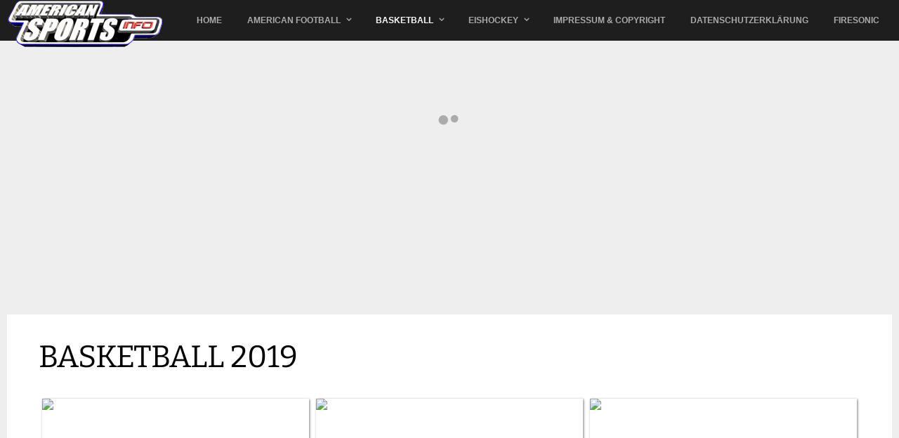

--- FILE ---
content_type: text/html; charset=utf-8
request_url: https://american-sports.info/index.php/basketball/basketball-2019-2020
body_size: 42861
content:
<!DOCTYPE html>
<html prefix="og: http://ogp.me/ns#" lang="de-de" >
<head><!--gk_game--><!--JMG Disable Google Font 5.1.19--><!--19 js sources localized--><!--25 CSS sources localized-->
		        	<meta name="viewport" content="width=device-width, initial-scale=1, maximum-scale=2.0">
	    <base href="https://american-sports.info/index.php/basketball/basketball-2019-2020" />
	<meta http-equiv="content-type" content="text/html; charset=utf-8" />
	<meta name="description" content="time for sports.
american sports." />
	<meta name="generator" content="Joomla! - Open Source Content Management" />
	<title>Basketball 2019/2020</title>
	<link href="https://american-sports.info/images/watermark.png" rel="shortcut icon" type="image/vnd.microsoft.icon" />
	<link href="https://cdnjs.cloudflare.com/ajax/libs/simple-line-icons/2.4.1/css/simple-line-icons.min.css" rel="stylesheet" type="text/css" />
	<link href="/templates/gk_game/css/k2.css?v=2.12.20250608" rel="stylesheet" type="text/css" />
	<link href="/media/com_eventgallery/dist/eventgallery.css?v=4.3.2&e=" rel="stylesheet" type="text/css" />
	<link href="/media/com_eventgallery/dist/responsive-static.css?v=4.3.2&e=" rel="stylesheet" type="text/css" />
	<link href="/media/system/css/modal.css?14c20f5fbe0b37e52530a453a8ddfeb9" rel="stylesheet" type="text/css" />
	<link href="https://american-sports.info/templates/gk_game/css/font-awesome.css" rel="stylesheet" type="text/css" />
	<link href="https://american-sports.info/templates/gk_game/css/normalize.css" rel="stylesheet" type="text/css" />
	<link href="https://american-sports.info/templates/gk_game/css/layout.css" rel="stylesheet" type="text/css" />
	<link href="https://american-sports.info/templates/gk_game/css/joomla.css" rel="stylesheet" type="text/css" />
	<link href="https://american-sports.info/templates/gk_game/css/system/system.css" rel="stylesheet" type="text/css" />
	<link href="https://american-sports.info/templates/gk_game/css/template.css" rel="stylesheet" type="text/css" />
	<link href="https://american-sports.info/templates/gk_game/css/menu/menu.css" rel="stylesheet" type="text/css" />
	<link href="https://american-sports.info/templates/gk_game/css/gk.stuff.css" rel="stylesheet" type="text/css" />
	<link href="https://american-sports.info/templates/gk_game/css/style1.css" rel="stylesheet" type="text/css" />
	<link href="https://american-sports.info/templates/gk_game/css/typography/typography.style1.css" rel="stylesheet" type="text/css" />
	<!--removed external google font: Montserrat:400,700-->
	<!--removed external google font: Bitter:400,700-->
	<link href="https://american-sports.info/modules/mod_image_show_gk4/styles/gk_game/style.css" rel="stylesheet" type="text/css" />
	<style type="text/css">
.childcontent .gkcol { width: 170px; }body,
html,  
body input, 
body select, 
body textarea,
#gkMainMenu,
.gkMenu > ul li div.childcontent li,
#gkBottom2 .box .header,
#gkBottom3 .box .header,
.box.advertisement .header { font-family: Arial, Helvetica, sans-serif; }
body button,
button,
.button,
input.button,
span.button,
button.button,
div.button,
input[type="submit"],
input[type="button"],
.pagenav-prev a,
.pagenav-next a,
.readon,
#gkMainbody .itemReadMore,
#gkMainbody .readmore > a,
.button.invert:active,
.button.invert:focus,
.button.invert:hover,
#gkLogo.text,
.box.bigtitle .header,
.box .header,
.gkTabsWrap ol li,
#gkLogin,
.gkMenu > ul li div.childcontent .header,
.gkIsWrapper-gk_game figcaption h2,
.gkIsWrapper-gk_game figcaption p,
.gkNspPM-Highlights + a,
#gkHeader h1,
#gkHeader h2,
.readon,
#article-index h3,
.gkPopupWrap h3 { font-family: 'Montserrat', Arial, sans-serif; }
h1,h2,h3,h4,h5,h6,
.result-title,
#gkMenuOverlayHeader,
#gkMenuOverlayContent,
.gkNspPM-Highlights li:before,
.readon,
.calendarCurrentMonth,
.gkBlockTextLeft,
.gkBlockTextRight,
.gkBlockTextCenter { font-family: 'Bitter', Arial, sans-serif; }
.blank { font-family: Arial, Helvetica, sans-serif; }
@media screen and (max-width: 825px) {
	    	#k2Container .itemsContainer { width: 100%!important; } 
	    	.cols-2 .column-1,
	    	.cols-2 .column-2,
	    	.cols-3 .column-1,
	    	.cols-3 .column-2,
	    	.cols-3 .column-3,
	    	.demo-typo-col2,
	    	.demo-typo-col3,
	    	.demo-typo-col4 {width: 100%; }
	    	}#gkPageContent { background-image: none!important; }#gkContent { background-image: none!important; }#gkContent { width: 100%; }
#gkContentWrap { width: 100%; }
.gkPage { max-width: 1260px; }
#gkContentWrap { width: 100%; }
.gkPage { max-width: 1260px; }
#menu1042 > div,
#menu1042 > div > .childcontent-inner { width: 170px; }
#menu980 > div,
#menu980 > div > .childcontent-inner { width: 170px; }
#menu979 > div,
#menu979 > div > .childcontent-inner { width: 170px; }

		#gkIs-gk-is-730.gkIsWrapper-gk_game {
			margin: 0 0 -500px 0;
			min-height: 890px;
		}
		
		#gkIs-gk-is-730.gkIsWrapper-gk_game .gkIsSlide {
			background-size: 1980px 890px;
			height: 890px;
			max-width: 1980px;
		}
		
		@media (max-width: 1100px) {
			#gkIs-gk-is-730.gkIsWrapper-gk_game {
				margin: 0 0 -215px 0;
				min-height: 468px;
			}
			
			#gkIs-gk-is-730.gkIsWrapper-gk_game .gkIsSlide {
				background-size: 2000px 468px;
				height: 468px;
				max-width: 2000px;
			}
		}
		
		@media (max-width: 600px) {
			#gkIs-gk-is-730.gkIsWrapper-gk_game {
				margin: 0 0 -107px 0;
				min-height: 234px;
			}
			
			#gkIs-gk-is-730.gkIsWrapper-gk_game .gkIsSlide {
				background-size: 570px 234px;
				height: 234px;
				max-width: 570px;
			}
		}
		
	</style>
	<script type="application/json" class="joomla-script-options new">{"csrf.token":"35f45070890c9008e3dddab603a72205","system.paths":{"root":"","base":""},"joomla.jtext":{"JLIB_FORM_FIELD_INVALID":"Ung\u00fcltiges Feld:&#160;"}}</script>
	<script src="/media/jui/js/jquery.min.js?14c20f5fbe0b37e52530a453a8ddfeb9" type="text/javascript"></script>
	<script src="/media/jui/js/jquery-noconflict.js?14c20f5fbe0b37e52530a453a8ddfeb9" type="text/javascript"></script>
	<script src="/media/jui/js/jquery-migrate.min.js?14c20f5fbe0b37e52530a453a8ddfeb9" type="text/javascript"></script>
	<script src="/media/k2/assets/js/k2.frontend.js?v=2.12.20250608&sitepath=/" type="text/javascript"></script>
	<script src="/media/system/js/core.js?14c20f5fbe0b37e52530a453a8ddfeb9" type="text/javascript"></script>
	<script src="/media/system/js/punycode.js?14c20f5fbe0b37e52530a453a8ddfeb9" type="text/javascript"></script>
	<script src="/media/system/js/validate.js?14c20f5fbe0b37e52530a453a8ddfeb9" type="text/javascript"></script>
	<script src="/media/com_eventgallery/dist/eventgallery.js?v=4.3.2&e=" type="text/javascript"></script>
	<script src="/media/jui/js/bootstrap.min.js?14c20f5fbe0b37e52530a453a8ddfeb9" type="text/javascript"></script>
	<script src="/media/system/js/mootools-core.js?14c20f5fbe0b37e52530a453a8ddfeb9" type="text/javascript"></script>
	<script src="/media/system/js/mootools-more.js?14c20f5fbe0b37e52530a453a8ddfeb9" type="text/javascript"></script>
	<script src="/media/system/js/modal.js?14c20f5fbe0b37e52530a453a8ddfeb9" type="text/javascript"></script>
	<script src="https://american-sports.info/templates/gk_game/js/gk.scripts.js" type="text/javascript"></script>
	<script src="https://american-sports.info/templates/gk_game/js/gk.menu.js" type="text/javascript"></script>
	<script src="https://american-sports.info/templates/gk_game/js/fitvids.jquery.js" type="text/javascript"></script>
	<script src="https://american-sports.info/modules/mod_image_show_gk4/styles/gk_game/engine.js" type="text/javascript"></script>
	<script type="text/javascript">
window.EventGalleryLightboxConfiguration={"navigationFadeDelay":0,"slideshowSpeed":3000,"doUseSlideshow":true,"doUseAutoplay":false,"KEY_CLOSE":"Schlie\u00dfen (Esc)","KEY_SHARE":"Teilen","KEY_DOWNLOAD":"Herunterladen","KEY_BUY":"Kaufen","KEY_ZOOM":"Zoom hinein\/hinaus","KEY_PREVIOUS":"Vorheriges Bild (arrow left)","KEY_NEXT":"N\u00e4chstes Bild (arrow right)","KEY_FULLSCREEN":"Vollbildansicht","KEY_PLAYSLIDESHOW":"Starte Slideshow","KEY_PAUSESLIDESHOW":"Pausiere Slideshow"};window.EventGalleryCartConfiguration={"add2cartdialogurl":"\/index.php\/basketball\/basketball-2019-2020\/singleimage?layout=imagesetselection&format=raw","removeUrl":"\/index.php\/basketball\/basketball-2019-2020\/rest?task=removefromcart&format=raw","add2cartUrl":"\/index.php\/basketball\/basketball-2019-2020\/rest?task=add2cart&format=raw","getCartUrl":"\/index.php\/basketball\/basketball-2019-2020\/rest?task=getCart&format=raw","removeLinkTitle":"Bild aus dem Warenkorb l\u00f6schen","removeAllItemsWarning":"Sollen wirklich alle Bilder aus dem Warenkorb entfernt werden?"};window.EventGalleryGooglePhotosConfiguration={"albumUrl":"\/index.php\/basketball\/basketball-2019-2020\/googlephotosapi?task=getAlbum&format=raw","albumsUrl":"\/index.php\/basketball\/basketball-2019-2020\/googlephotosapi?task=getAlbums&format=raw"};
		jQuery(function($) {
			SqueezeBox.initialize({});
			initSqueezeBox();
			$(document).on('subform-row-add', initSqueezeBox);

			function initSqueezeBox(event, container)
			{
				SqueezeBox.assign($(container || document).find('a.modal').get(), {
					parse: 'rel'
				});
			}
		});

		window.jModalClose = function () {
			SqueezeBox.close();
		};

		// Add extra modal close functionality for tinyMCE-based editors
		document.onreadystatechange = function () {
			if (document.readyState == 'interactive' && typeof tinyMCE != 'undefined' && tinyMCE)
			{
				if (typeof window.jModalClose_no_tinyMCE === 'undefined')
				{
					window.jModalClose_no_tinyMCE = typeof(jModalClose) == 'function'  ?  jModalClose  :  false;

					jModalClose = function () {
						if (window.jModalClose_no_tinyMCE) window.jModalClose_no_tinyMCE.apply(this, arguments);
						tinyMCE.activeEditor.windowManager.close();
					};
				}

				if (typeof window.SqueezeBoxClose_no_tinyMCE === 'undefined')
				{
					if (typeof(SqueezeBox) == 'undefined')  SqueezeBox = {};
					window.SqueezeBoxClose_no_tinyMCE = typeof(SqueezeBox.close) == 'function'  ?  SqueezeBox.close  :  false;

					SqueezeBox.close = function () {
						if (window.SqueezeBoxClose_no_tinyMCE)  window.SqueezeBoxClose_no_tinyMCE.apply(this, arguments);
						tinyMCE.activeEditor.windowManager.close();
					};
				}
			}
		};
		
 $GKMenu = { height:true, width:false, duration: 250 };
$GK_TMPL_URL = "https://american-sports.info/templates/gk_game";

$GK_URL = "https://american-sports.info/";
try {$Gavick;}catch(e){$Gavick = {};};$Gavick["gkIs-gk-is-730"] = { "anim_speed": 500, "anim_interval": 5000, "slide_links": 1 };
	</script>
	<link rel="apple-touch-icon" href="https://american-sports.info/images/watermark.png">
	<link rel="apple-touch-icon-precomposed" href="https://american-sports.info/images/watermark.png">

    <link rel="stylesheet" href="https://american-sports.info/templates/gk_game/css/small.desktop.css" media="(max-width: 1260px)" />
<link rel="stylesheet" href="https://american-sports.info/templates/gk_game/css/tablet.css" media="(max-width: 1100px)" />
<link rel="stylesheet" href="https://american-sports.info/templates/gk_game/css/small.tablet.css" media="(max-width: 760px)" />
<link rel="stylesheet" href="https://american-sports.info/templates/gk_game/css/mobile.css" media="(max-width: 600px)" />

<!--[if IE 9]>
<link rel="stylesheet" href="https://american-sports.info/templates/gk_game/css/ie/ie9.css" type="text/css" />
<![endif]-->

<!--[if IE 8]>
<link rel="stylesheet" href="https://american-sports.info/templates/gk_game/css/ie/ie8.css" type="text/css" />
<![endif]-->

<!--[if lte IE 7]>
<link rel="stylesheet" href="https://american-sports.info/templates/gk_game/css/ie/ie7.css" type="text/css" />
<![endif]-->

<!--[if lte IE 9]>
<script type="text/javascript" src="https://american-sports.info/templates/gk_game/js/ie.js"></script>
<![endif]-->

<!--[if (gte IE 6)&(lte IE 8)]>
<script type="text/javascript" src="https://american-sports.info/templates/gk_game/js/respond.js"></script>
<script type="text/javascript" src="http://html5shim.googlecode.com/svn/trunk/html5.js"></script>
<![endif]-->

	 <link href="/media/plg_system_jmgdisablegooglefont/assets/css/montserrat.css" rel="stylesheet" type="text/css" />
<link href="/media/plg_system_jmgdisablegooglefont/assets/css/bitter.css" rel="stylesheet" type="text/css" />
</head>
<body data-tablet-width="1100" data-tablet-small-width="760" data-mobile-width="600" data-smoothscroll="1">	
		
	<div id="gkTopBar" data-menu-type="classic">
				
		<div class="gkPage" id="gkHeaderNav">
		    
          <a href="https://american-sports.info/" id="gkLogo">
        <img src="https://american-sports.info/images/watermark.png" alt=".::American-Sports.Info::." />
     </a>
     		    
						<div id="gkMobileMenu" class="gkPage"> <i id="mobile-menu-toggler" class="fa fa-bars"></i>
			   <label for="mobileMenu">Menu: </label>
			   <select name="mobileMenu" id="mobileMenu" onChange="window.location.href=this.value;" class="chzn-done">
			       <option  value="https://american-sports.info/">Home</option><option  value="/index.php/american-football">American Football</option><option  value="/index.php/american-football/football-news">&mdash; Football News</option><option  value="/index.php/american-football/american-football-2026">&mdash; American Football 2026</option><option  value="/index.php/american-football/football-2025">&mdash; American Football 2025</option><option  value="/index.php/american-football/football-2024">&mdash; American Football 2024</option><option  value="/index.php/american-football/football-2023">&mdash; American Football 2023</option><option  value="/index.php/american-football/american-football-2022">&mdash; American Football 2022</option><option  value="/index.php/american-football/american-football-2021">&mdash; American Football 2021</option><option  value="/index.php/american-football/american-football-2019">&mdash; American Football 2019</option><option  value="/index.php/american-football/football-2018">&mdash; American Football 2018</option><option  value="/index.php/american-football/football-galerie-archiv-2007-2018">&mdash; Football Galerie Archiv 2007-2018</option><option  value="/index.php/basketball">Basketball</option><option  value="/index.php/basketball/basketball-2025-26">&mdash; Basketball 2025/26</option><option  value="/index.php/basketball/basketball-2024-25">&mdash; Basketball 2024/25 </option><option  value="/index.php/basketball/basketball-2023-24">&mdash; Basketball 2023/24</option><option  value="/index.php/basketball/basketball-2022-23">&mdash; Basketball 2022/23</option><option  value="/index.php/basketball/basketball-2021-2022">&mdash; Basketball 2021/2022</option><option selected="selected"  value="/index.php/basketball/basketball-2019-2020">&mdash; Basketball 2019/2020</option><option  value="/index.php/basketball/basketball-galerien-2018-2019">&mdash; Basketball Galerien 2018/2019</option><option  value="/index.php/basketball/basketball-galerien">&mdash; Basketball Galerien 2008-2018</option><option  value="/index.php/eishockey">Eishockey</option><option  value="/index.php/eishockey/eishockey-2019-2020">&mdash; Eishockey 2019/2020</option><option  value="/index.php/eishockey/eishockey-2018">&mdash; Eishockey 2018/2019</option><option  value="/index.php/eishockey/eishockey-galerien-2017-18">&mdash; Eishockey Galerien 2017/18</option><option  value="/index.php/impressum-copyright">Impressum &amp; Copyright</option><option  value="/index.php/datenschutzerklaerung">Datenschutzerklärung</option><option  value="/index.php/firesonic">firesonic</option>			   </select>
			</div>
					     
		     		     
		     		     <div id="gkMainMenu" class="gkPage gkMenuClassic">
		             <nav id="gkExtraMenu" class="gkMenu">
<ul class="gkmenu level0"><li  class="first"><a href="https://american-sports.info/"  class=" first" id="menu640" title="." >Home</a></li><li  class="haschild"><a href="/index.php/american-football"  class=" haschild" id="menu1042"  >American Football</a><div class="childcontent">
<div class="childcontent-inner">
<div class="gkcol gkcol1  first"><ul class="gkmenu level1"><li  class="first"><a href="/index.php/american-football/football-news"  class=" first" id="menu1043"  >Football News</a></li><li ><a href="/index.php/american-football/american-football-2026"  id="menu2494"  >American Football 2026</a></li><li ><a href="/index.php/american-football/football-2025"  id="menu2427"  >American Football 2025</a></li><li ><a href="/index.php/american-football/football-2024"  id="menu2359"  >American Football 2024</a></li><li ><a href="/index.php/american-football/football-2023"  id="menu2270"  >American Football 2023</a></li><li ><a href="/index.php/american-football/american-football-2022"  id="menu2075"  >American Football 2022</a></li><li ><a href="/index.php/american-football/american-football-2021"  id="menu1949"  >American Football 2021</a></li><li ><a href="/index.php/american-football/american-football-2019"  id="menu1645"  >American Football 2019</a></li><li ><a href="/index.php/american-football/football-2018"  id="menu1246"  >American Football 2018</a></li><li  class="last"><a href="/index.php/american-football/football-galerie-archiv-2007-2018"  class=" last" id="menu1132"  >Football Galerie Archiv 2007-2018</a></li></ul></div>
</div>
</div></li><li  class="haschild active"><a href="/index.php/basketball"  class=" haschild active" id="menu980"  >Basketball</a><div class="childcontent">
<div class="childcontent-inner">
<div class="gkcol gkcol1  first"><ul class="gkmenu level1"><li  class="first"><a href="/index.php/basketball/basketball-2025-26"  class=" first" id="menu2497"  >Basketball 2025/26</a></li><li ><a href="/index.php/basketball/basketball-2024-25"  id="menu2434"  >Basketball 2024/25 </a></li><li ><a href="/index.php/basketball/basketball-2023-24"  id="menu2330"  >Basketball 2023/24</a></li><li ><a href="/index.php/basketball/basketball-2022-23"  id="menu2144"  >Basketball 2022/23</a></li><li ><a href="/index.php/basketball/basketball-2021-2022"  id="menu2027"  >Basketball 2021/2022</a></li><li  class="active"><a href="/index.php/basketball/basketball-2019-2020"  class=" active" id="menu1715"  >Basketball 2019/2020</a></li><li ><a href="/index.php/basketball/basketball-galerien-2018-2019"  id="menu1300"  >Basketball Galerien 2018/2019</a></li><li  class="last"><a href="/index.php/basketball/basketball-galerien"  class=" last" id="menu981"  >Basketball Galerien 2008-2018</a></li></ul></div>
</div>
</div></li><li  class="haschild"><a href="/index.php/eishockey"  class=" haschild" id="menu979"  >Eishockey</a><div class="childcontent">
<div class="childcontent-inner">
<div class="gkcol gkcol1  first"><ul class="gkmenu level1"><li  class="first"><a href="/index.php/eishockey/eishockey-2019-2020"  class=" first" id="menu1747"  >Eishockey 2019/2020</a></li><li ><a href="/index.php/eishockey/eishockey-2018"  id="menu1243"  >Eishockey 2018/2019</a></li><li  class="last"><a href="/index.php/eishockey/eishockey-galerien-2017-18"  class=" last" id="menu978"  >Eishockey Galerien 2017/18</a></li></ul></div>
</div>
</div></li><li ><a href="/index.php/impressum-copyright"  id="menu1045"  >Impressum &amp; Copyright</a></li><li ><a href="/index.php/datenschutzerklaerung"  id="menu1046"  >Datenschutzerklärung</a></li><li  class="last"><a href="/index.php/firesonic"  class=" last" id="menu2334"  >firesonic</a></li></ul>
</nav>		     </div>
		     		</div>
	</div>
	
	<div id="gkBg">
			    <div id="gkHeader">
		    	<div 
	id="gkIs-gk-is-730" 
	class="gkIsWrapper-gk_game"
	data-one-slide="true"	>
	<div class="gkIsPreloader">
		<div class="spinner">
			<div class="dot1"></div>
			<div class="dot2"></div>
		</div>
	</div>

						<figure data-url="https://american-sports.info/modules/mod_image_show_gk4/cache/bg2gk-is-730.jpg" data-link="" data-zindex="1" data-title="">
					</figure>
				</div>

	    </div>
	    	    
	    
		<div id="gkPageContent" class="gkPage">
						
							
	    	<div	    		    	>
		    	<section id="gkContent">
					<div id="gkContentWrap">
												
												
												
							
						
						<section id="gkMainbody">
															




            <div class="eventgallery-minicart-container">

            <div class="eventgallery-minicart eventgallery-minicart-internal well">

                <h2>Warenkorb</h2>

                <div class="cart-items-container">
                    <div class="cart-items"></div>
                </div>

                <div class="cart-summary btn-group">


                    <button title="Zeigt die Anzahl der unterschiedlichen Bilder im Warenkorb." class="btn"><span class="itemscount">0</span> Bilder                    </button>
                    <button title="Zeige alle Bilder" class="btn toggle-down"><i class="egfa egfa-chevron-down"></i></button>
                    <button title="Zeige nur zuletzt hinzugefügte Bilder" class="btn toggle-up"><i class="egfa egfa-chevron-up"></i></button>
                    <button title="Öffnet den Warenkorb" onclick="document.location.href='/index.php/basketball/basketball-2019-2020/cart'" class="btn  btn-primary"><i class="egfa egfa-shopping-cart"></i>  Jetzt kaufen</button>


                </div>

            </div>
        </div>
    





    <h1 class="eventgallery-category-headline">Basketball 2019</h1>
    <p class="eventgallery-category-content"></p>

    

<div id="events">

    <div class="eventgallery-events-gridlist" >
                                
<div class="item-container item-container-big">
	<div class="item item_first">
		<a href="/index.php/basketball/basketball-2019-2020/event/ProBARTGiantsDsseldorfvsVfLSparkassenstarsBochum749416.04.2021">
			<div class="eg-content">
				<div class="data">
					<div class="date">Samstag, 17. April 2021</div>					<div class="title">ProB: ARTGiants Düsseldorf vs VfL Sparkassenstars Bochum 74:94 16.04.2021</div>
										<div class="imagecount">Bilder: 69</div>									</div>
				
				<div class="images event-thumbnails">
                    
                    
                        <div class="event-thumbnail">
                                                            <img data-width="1195" data-height="1600" data-src="https://american-sports.info/components/com_eventgallery/helpers/image.php?&amp;width=104&amp;folder=ProBARTGiantsDsseldorfvsVfLSparkassenstarsBochum749416.04.2021&amp;file=DSC08788.jpg" src="https://american-sports.info/components/com_eventgallery/helpers/image.php?&amp;width=1600&amp;folder=ProBARTGiantsDsseldorfvsVfLSparkassenstarsBochum749416.04.2021&amp;file=DSC08788.jpg" class="eventgallery-lazyme  eg-img" loading="lazy" height="500" width="500"srcset="https://american-sports.info/media/com_eventgallery/frontend/images/blank.gif" style="width: 50px; height: 50px; " alt="ProB: ARTGiants D&uuml;sseldorf vs VfL Sparkassenstars Bochum 74:94 16.04.2021" />                                                    </div>
                    					<div style="clear:both"></div>
				</div>
			</div>	
		</a>					
	</div>
</div>                                
<div class="item-container item-container-big">
	<div class="item item_first">
		<a href="/index.php/basketball/basketball-2019-2020/event/ProBARTGiantsDsseldorfRheinStarsKln85-79ARTGiantsDsseldorfvsRheinStarsKln857907.03.2021">
			<div class="eg-content">
				<div class="data">
					<div class="date">Montag, 08. März 2021</div>					<div class="title">ProB: ARTGiants Düsseldorf vs  RheinStars Köln 85:79 07.03.2021</div>
										<div class="imagecount">Bilder: 46</div>									</div>
				
				<div class="images event-thumbnails">
                    
                    
                        <div class="event-thumbnail">
                                                            <img data-width="1600" data-height="1067" data-src="https://american-sports.info/components/com_eventgallery/helpers/image.php?&amp;width=104&amp;folder=ProBARTGiantsDsseldorfRheinStarsKln85-79ARTGiantsDsseldorfvsRheinStarsKln857907.03.2021&amp;file=DSC08555.jpg" src="https://american-sports.info/components/com_eventgallery/helpers/image.php?&amp;width=1600&amp;folder=ProBARTGiantsDsseldorfRheinStarsKln85-79ARTGiantsDsseldorfvsRheinStarsKln857907.03.2021&amp;file=DSC08555.jpg" class="eventgallery-lazyme  eg-img" loading="lazy" height="500" width="500"srcset="https://american-sports.info/media/com_eventgallery/frontend/images/blank.gif" style="width: 50px; height: 50px; " alt="ProB: ARTGiants D&uuml;sseldorf vs  RheinStars K&ouml;ln 85:79 07.03.2021" />                                                    </div>
                    					<div style="clear:both"></div>
				</div>
			</div>	
		</a>					
	</div>
</div>                                
<div class="item-container item-container-big">
	<div class="item item_first">
		<a href="/index.php/basketball/basketball-2019-2020/event/ProBArtGiantsDsseldorfervs.ETVHamburgBasketball1039105.03.2021">
			<div class="eg-content">
				<div class="data">
					<div class="date">Samstag, 06. März 2021</div>					<div class="title">ProB: Art Giants Düsseldorf vs. ETV Hamburg Basketball 103:91 05.03.2021</div>
										<div class="imagecount">Bilder: 44</div>									</div>
				
				<div class="images event-thumbnails">
                    
                    
                        <div class="event-thumbnail">
                                                            <img data-width="1600" data-height="824" data-src="https://american-sports.info/components/com_eventgallery/helpers/image.php?&amp;width=104&amp;folder=ProBArtGiantsDsseldorfervs.ETVHamburgBasketball1039105.03.2021&amp;file=DSC08385+2.jpg" src="https://american-sports.info/components/com_eventgallery/helpers/image.php?&amp;width=1600&amp;folder=ProBArtGiantsDsseldorfervs.ETVHamburgBasketball1039105.03.2021&amp;file=DSC08385+2.jpg" class="eventgallery-lazyme  eg-img" loading="lazy" height="500" width="500"srcset="https://american-sports.info/media/com_eventgallery/frontend/images/blank.gif" style="width: 50px; height: 50px; " alt="ProB: Art Giants D&uuml;sseldorf vs. ETV Hamburg Basketball 103:91 05.03.2021" />                                                    </div>
                    					<div style="clear:both"></div>
				</div>
			</div>	
		</a>					
	</div>
</div>                                
<div class="item-container item-container-big">
	<div class="item item_first">
		<a href="/index.php/basketball/basketball-2019-2020/event/ProBARTGiantsDsseldorf-TKSStahnsdorf49ers826620.02.2021">
			<div class="eg-content">
				<div class="data">
					<div class="date">Sonntag, 21. Februar 2021</div>					<div class="title">ProB: ARTGiants Düsseldorf - TKS Stahnsdorf 49ers 82:66 20.02.2021</div>
										<div class="imagecount">Bilder: 36</div>									</div>
				
				<div class="images event-thumbnails">
                    
                    
                        <div class="event-thumbnail">
                                                            <img data-width="1600" data-height="1067" data-src="https://american-sports.info/components/com_eventgallery/helpers/image.php?&amp;width=104&amp;folder=ProBARTGiantsDsseldorf-TKSStahnsdorf49ers826620.02.2021&amp;file=DSC08198.jpg" src="https://american-sports.info/components/com_eventgallery/helpers/image.php?&amp;width=1600&amp;folder=ProBARTGiantsDsseldorf-TKSStahnsdorf49ers826620.02.2021&amp;file=DSC08198.jpg" class="eventgallery-lazyme  eg-img" loading="lazy" height="500" width="500"srcset="https://american-sports.info/media/com_eventgallery/frontend/images/blank.gif" style="width: 50px; height: 50px; " alt="ProB: ARTGiants D&uuml;sseldorf - TKS Stahnsdorf 49ers 82:66 20.02.2021" />                                                    </div>
                    					<div style="clear:both"></div>
				</div>
			</div>	
		</a>					
	</div>
</div>                                
<div class="item-container item-container-big">
	<div class="item item_first">
		<a href="/index.php/basketball/basketball-2019-2020/event/ProBARTGiantsDsseldorfvs.WWUBasketsMnster859606.02.2021">
			<div class="eg-content">
				<div class="data">
					<div class="date">Sonntag, 07. Februar 2021</div>					<div class="title">ProB: ARTGiants Düsseldorf vs. WWU Baskets Münster 85:96 06.02.2021</div>
										<div class="imagecount">Bilder: 47</div>									</div>
				
				<div class="images event-thumbnails">
                    
                    
                        <div class="event-thumbnail">
                                                            <img data-width="1600" data-height="1081" data-src="https://american-sports.info/components/com_eventgallery/helpers/image.php?&amp;width=104&amp;folder=ProBARTGiantsDsseldorfvs.WWUBasketsMnster859606.02.2021&amp;file=DSC07892.jpg" src="https://american-sports.info/components/com_eventgallery/helpers/image.php?&amp;width=1600&amp;folder=ProBARTGiantsDsseldorfvs.WWUBasketsMnster859606.02.2021&amp;file=DSC07892.jpg" class="eventgallery-lazyme  eg-img" loading="lazy" height="500" width="500"srcset="https://american-sports.info/media/com_eventgallery/frontend/images/blank.gif" style="width: 50px; height: 50px; " alt="ProB: ARTGiants D&uuml;sseldorf vs. WWU Baskets M&uuml;nster 85:96 06.02.2021" />                                                    </div>
                    					<div style="clear:both"></div>
				</div>
			</div>	
		</a>					
	</div>
</div>                                
<div class="item-container item-container-big">
	<div class="item item_first">
		<a href="/index.php/basketball/basketball-2019-2020/event/ProBARTGiantsDsseldorfvsIserlohnKangaroos849216.01.2021">
			<div class="eg-content">
				<div class="data">
					<div class="date">Sonntag, 17. Januar 2021</div>					<div class="title">ProB: ARTGiants Düsseldorf vs Iserlohn Kangaroos 84:92 16.01.2021 </div>
										<div class="imagecount">Bilder: 32</div>									</div>
				
				<div class="images event-thumbnails">
                    
                    
                        <div class="event-thumbnail">
                                                            <img data-width="1600" data-height="901" data-src="https://american-sports.info/components/com_eventgallery/helpers/image.php?&amp;width=104&amp;folder=ProBARTGiantsDsseldorfvsIserlohnKangaroos849216.01.2021&amp;file=DSC07662+2.jpg" src="https://american-sports.info/components/com_eventgallery/helpers/image.php?&amp;width=1600&amp;folder=ProBARTGiantsDsseldorfvsIserlohnKangaroos849216.01.2021&amp;file=DSC07662+2.jpg" class="eventgallery-lazyme  eg-img" loading="lazy" height="500" width="500"srcset="https://american-sports.info/media/com_eventgallery/frontend/images/blank.gif" style="width: 50px; height: 50px; " alt="ProB: ARTGiants D&uuml;sseldorf vs Iserlohn Kangaroos 84:92 16.01.2021 " />                                                    </div>
                    					<div style="clear:both"></div>
				</div>
			</div>	
		</a>					
	</div>
</div>                                
<div class="item-container item-container-big">
	<div class="item item_first">
		<a href="/index.php/basketball/basketball-2019-2020/event/ProBARTGiantsDsseldorfvs.BSWSixersSandersdorf726809.01.2021">
			<div class="eg-content">
				<div class="data">
					<div class="date">Sonntag, 10. Januar 2021</div>					<div class="title">Pro B: ART Giants Düsseldorf vs. BSW Sixers Sandersdorf 72:68 09.01.2021</div>
										<div class="imagecount">Bilder: 52</div>									</div>
				
				<div class="images event-thumbnails">
                    
                    
                        <div class="event-thumbnail">
                                                            <img data-width="1600" data-height="1067" data-src="https://american-sports.info/components/com_eventgallery/helpers/image.php?&amp;width=104&amp;folder=ProBARTGiantsDsseldorfvs.BSWSixersSandersdorf726809.01.2021&amp;file=DSC07336.jpg" src="https://american-sports.info/components/com_eventgallery/helpers/image.php?&amp;width=1600&amp;folder=ProBARTGiantsDsseldorfvs.BSWSixersSandersdorf726809.01.2021&amp;file=DSC07336.jpg" class="eventgallery-lazyme  eg-img" loading="lazy" height="500" width="500"srcset="https://american-sports.info/media/com_eventgallery/frontend/images/blank.gif" style="width: 50px; height: 50px; " alt="Pro B: ART Giants D&uuml;sseldorf vs. BSW Sixers Sandersdorf 72:68 09.01.2021" />                                                    </div>
                    					<div style="clear:both"></div>
				</div>
			</div>	
		</a>					
	</div>
</div>                                
<div class="item-container item-container-big">
	<div class="item item_first">
		<a href="/index.php/basketball/basketball-2019-2020/event/ARTGiantsDsseldorfvs.SCItzehoeEagles92-100n.V.">
			<div class="eg-content">
				<div class="data">
					<div class="date">Sonntag, 29. November 2020</div>					<div class="title">ProB: ART Giants Düsseldorf vs. SC Itzehoe Eagles  92-100 n.V. </div>
										<div class="imagecount">Bilder: 50</div>									</div>
				
				<div class="images event-thumbnails">
                    
                    
                        <div class="event-thumbnail">
                                                            <img data-width="1067" data-height="1600" data-src="https://american-sports.info/components/com_eventgallery/helpers/image.php?&amp;width=104&amp;folder=ARTGiantsDsseldorfvs.SCItzehoeEagles92-100n.V.&amp;file=DSC06903.jpg" src="https://american-sports.info/components/com_eventgallery/helpers/image.php?&amp;width=1600&amp;folder=ARTGiantsDsseldorfvs.SCItzehoeEagles92-100n.V.&amp;file=DSC06903.jpg" class="eventgallery-lazyme  eg-img" loading="lazy" height="500" width="500"srcset="https://american-sports.info/media/com_eventgallery/frontend/images/blank.gif" style="width: 50px; height: 50px; " alt="ProB: ART Giants D&uuml;sseldorf vs. SC Itzehoe Eagles  92-100 n.V. " />                                                    </div>
                    					<div style="clear:both"></div>
				</div>
			</div>	
		</a>					
	</div>
</div>                                
<div class="item-container item-container-big">
	<div class="item item_first">
		<a href="/index.php/basketball/basketball-2019-2020/event/ProBARTGiantsDsseldorf-VfLSparkassenStarsBochum9790">
			<div class="eg-content">
				<div class="data">
					<div class="date">Sonntag, 15. November 2020</div>					<div class="title">ProB: ARTGiants Düsseldorf - VfL SparkassenStars Bochum 97:90 </div>
										<div class="imagecount">Bilder: 45</div>									</div>
				
				<div class="images event-thumbnails">
                    
                    
                        <div class="event-thumbnail">
                                                            <img data-width="1600" data-height="1067" data-src="https://american-sports.info/components/com_eventgallery/helpers/image.php?&amp;width=104&amp;folder=ProBARTGiantsDsseldorf-VfLSparkassenStarsBochum9790&amp;file=DSC06667.jpg" src="https://american-sports.info/components/com_eventgallery/helpers/image.php?&amp;width=1600&amp;folder=ProBARTGiantsDsseldorf-VfLSparkassenStarsBochum9790&amp;file=DSC06667.jpg" class="eventgallery-lazyme  eg-img" loading="lazy" height="500" width="500"srcset="https://american-sports.info/media/com_eventgallery/frontend/images/blank.gif" style="width: 50px; height: 50px; " alt="ProB: ARTGiants D&uuml;sseldorf - VfL SparkassenStars Bochum 97:90 " />                                                    </div>
                    					<div style="clear:both"></div>
				</div>
			</div>	
		</a>					
	</div>
</div>                                
<div class="item-container item-container-big">
	<div class="item item_first">
		<a href="/index.php/basketball/basketball-2019-2020/event/ProBArtGiantsDsseldorfvsLokBernau767431.10.2020">
			<div class="eg-content">
				<div class="data">
					<div class="date">Sonntag, 01. November 2020</div>					<div class="title">ProB: ArtGiants Düsseldorf vs Lok Bernau 76:74 31.10.2020 </div>
										<div class="imagecount">Bilder: 37</div>									</div>
				
				<div class="images event-thumbnails">
                    
                    
                        <div class="event-thumbnail">
                                                            <img data-width="1600" data-height="1067" data-src="https://american-sports.info/components/com_eventgallery/helpers/image.php?&amp;width=104&amp;folder=ProBArtGiantsDsseldorfvsLokBernau767431.10.2020&amp;file=DSC06427.jpg" src="https://american-sports.info/components/com_eventgallery/helpers/image.php?&amp;width=1600&amp;folder=ProBArtGiantsDsseldorfvsLokBernau767431.10.2020&amp;file=DSC06427.jpg" class="eventgallery-lazyme  eg-img" loading="lazy" height="500" width="500"srcset="https://american-sports.info/media/com_eventgallery/frontend/images/blank.gif" style="width: 50px; height: 50px; " alt="ProB: ArtGiants D&uuml;sseldorf vs Lok Bernau 76:74 31.10.2020 " />                                                    </div>
                    					<div style="clear:both"></div>
				</div>
			</div>	
		</a>					
	</div>
</div>                                
<div class="item-container item-container-big">
	<div class="item item_first">
		<a href="/index.php/basketball/basketball-2019-2020/event/ProBArtGiantsDsseldorfvsSCRistWedel846718.10.2020">
			<div class="eg-content">
				<div class="data">
					<div class="date">Mittwoch, 21. Oktober 2020</div>					<div class="title">ProB: ArtGiants Düsseldorf vs SC Rist Wedel 84:67 18.10.2020 </div>
										<div class="imagecount">Bilder: 49</div>									</div>
				
				<div class="images event-thumbnails">
                    
                    
                        <div class="event-thumbnail">
                                                            <img data-width="1600" data-height="1067" data-src="https://american-sports.info/components/com_eventgallery/helpers/image.php?&amp;width=104&amp;folder=ProBArtGiantsDsseldorfvsSCRistWedel846718.10.2020&amp;file=DSC06180.jpg" src="https://american-sports.info/components/com_eventgallery/helpers/image.php?&amp;width=1600&amp;folder=ProBArtGiantsDsseldorfvsSCRistWedel846718.10.2020&amp;file=DSC06180.jpg" class="eventgallery-lazyme  eg-img" loading="lazy" height="500" width="500"srcset="https://american-sports.info/media/com_eventgallery/frontend/images/blank.gif" style="width: 50px; height: 50px; " alt="ProB: ArtGiants D&uuml;sseldorf vs SC Rist Wedel 84:67 18.10.2020 " />                                                    </div>
                    					<div style="clear:both"></div>
				</div>
			</div>	
		</a>					
	</div>
</div>                                
<div class="item-container item-container-big">
	<div class="item item_first">
		<a href="/index.php/basketball/basketball-2019-2020/event/ProBEbbeckeWhiteWingsHanauvsENBasketsSchwelm626910.10.2020">
			<div class="eg-content">
				<div class="data">
					<div class="date">Sonntag, 11. Oktober 2020</div>					<div class="title">ProB Ebbecke White Wings Hanau vs EN Baskets Schwelm 62:69 10.10.2020</div>
										<div class="imagecount">Bilder: 36</div>									</div>
				
				<div class="images event-thumbnails">
                    
                    
                        <div class="event-thumbnail">
                                                            <img data-width="1600" data-height="1069" data-src="https://american-sports.info/components/com_eventgallery/helpers/image.php?&amp;width=104&amp;folder=ProBEbbeckeWhiteWingsHanauvsENBasketsSchwelm626910.10.2020&amp;file=DSC06893.jpg" src="https://american-sports.info/components/com_eventgallery/helpers/image.php?&amp;width=1600&amp;folder=ProBEbbeckeWhiteWingsHanauvsENBasketsSchwelm626910.10.2020&amp;file=DSC06893.jpg" class="eventgallery-lazyme  eg-img" loading="lazy" height="500" width="500"srcset="https://american-sports.info/media/com_eventgallery/frontend/images/blank.gif" style="width: 50px; height: 50px; " alt="ProB Ebbecke White Wings Hanau vs EN Baskets Schwelm 62:69 10.10.2020" />                                                    </div>
                    					<div style="clear:both"></div>
				</div>
			</div>	
		</a>					
	</div>
</div>        
        <div style="clear:both"></div>
    </div>

    <form method="post" name="adminForm">
            <div class="pagination">
            <div class="counter pull-right">Seite 1 von 4</div>
            <div class="float_left"><nav class="pagination"><ul><li class="pagination-start"><span class="pagenav">Start</span></li><li class="pagination-prev"><span class="pagenav">Zurück</span></li><li><span class="pagenav">1</span></li><li><a title="2" href="/index.php/basketball/basketball-2019-2020?start=12" class="pagenav">2</a></li><li><a title="3" href="/index.php/basketball/basketball-2019-2020?start=24" class="pagenav">3</a></li><li><a title="4" href="/index.php/basketball/basketball-2019-2020?start=36" class="pagenav">4</a></li><li class="pagination-next"><a title="Weiter" href="/index.php/basketball/basketball-2019-2020?start=12" class="pagenav">Weiter</a></li><li class="pagination-end"><a title="Ende" href="/index.php/basketball/basketball-2019-2020?start=36" class="pagenav">Ende</a></li></ul></nav></div>
            <div class="clear"></div>
        </div>
    </form>

</div>




													</section>
						
											</div>
					
							    	</section>
		    	
		    				</div>
		</div>
		
				<section id="gkBottom1" class="gkPage">
			<div class="gkCols6">
				<div class="box clear gkmod-1">


	<div class="gk-social"><a class="gk-twitter" href="https://twitter.com/american_sports">twitter.com/american_sports</a> <a class="gk-facebook" href="https://www.facebook.com/AmericanSportsInfo">facebook.com/AmericanSportsInfo/</a>  <a href="http://www.flixpix.de" target="_blank" rel="noopener noreferrer"><img src="/images/waterm004.GIF" alt="" width="151" height="28" /></a></div>	
</div>
			</div>
		</section>
		    </div>

        
        
        
    
<footer id="gkFooter">
     <div class="gkPage">
                              <p id="gkCopyrights">
               © 2018 by American-Sports.Info | Flixpix.de          </p>
                                   </div>
</footer>
   	

<!-- +1 button -->

<!-- twitter -->


<!-- Pinterest script --> 
   	

<div id="gkPopupOverlay"></div>   		
	

	<script>
	jQuery(document).ready(function(){
   		// Target your .container, .wrapper, .post, etc.
   		jQuery("body").fitVids();
	});
	</script>
</body>
</html>

--- FILE ---
content_type: text/css
request_url: https://american-sports.info/templates/gk_game/css/template.css
body_size: 16283
content:
/*
#------------------------------------------------------------------------
# game. - December Joomla! template (for Joomla 2.5)
#
# Copyright (C) 2007-2013 Gavick.com. All Rights Reserved.
# License: Copyrighted Commercial Software
# Website: http://www.gavick.com
# Support: support@gavick.com 
*/

/* Basic elements */

html { -webkit-font-smoothing: subpixel-antialiased; }
body {
	background: #000;
	color: #555;
	font-size: 14px;
	font-weight: 300;
	line-height: 1.6;
	margin: 0;
	min-height: 100%;
	padding: 0;
	word-wrap: break-word;
}
#gkBg {
	background: #eee url('../images/header_bg.jpg') no-repeat center 0;
	background-size: 2400px 900px;
	overflow: hidden;
}
body.noBg #gkBg {
	background-image: none;
}
a,
#gkMainbody a:active,
#gkMainbody a:focus,
#gkMainbody a:hover,
#gkMainbody header h2 a,
#k2Container article header h2 a {
	color: #000;
	-webkit-transition: color 0.2s linear;
	-moz-transition: color 0.2s linear;
	-o-transition: color 0.2s linear;
	transition: color 0.2s linear;
	text-decoration: none;
}
a:hover,
a:active,
a:focus,
#gkMainbody a,
#gkMainbody header h2 a:active,
#gkMainbody header h2 a:focus,
#gkMainbody header h2 a:hover,
#k2Container article header h2 a:active,
#k2Container article header h2 a:focus,
#k2Container article header h2 a:hover,
#gkSidebar .box a:hover { color: #d82731; }
h1,
h2,
h3,
h4,
h5,
h6 {
	color: #000;
	font-weight: 400;
	line-height: 1.2;
	margin: 0;
	padding: 0;
	text-transform: uppercase
}
h1 {
	font-size: 44px;
	font-weight: 500;
}
h2,
.componentheading {
	font-size: 42px;
	font-weight: 300;
}
h3 { font-size: 30px; }
h4 { font-size: 22px; }
h5 { font-size: 17px; }
h6 { font-size: 13px; }
ul {
	list-style: none;
	margin: 0;
	padding: 0;
}
ul li { line-height: 2.0; }
p { margin: 1em 0 2em; }
iframe { max-width: 100%!important; }
/* Containers */

.gkPage {
	-webkit-box-sizing: border-box;
	-moz-box-sizing: border-box;
	-ms-box-sizing: border-box;
	-o-box-sizing: border-box;
	box-sizing: border-box;
	margin: 0 auto!important;
	padding: 0;
}
#gkHeader {
	-webkit-box-sizing: border-box;
	-moz-box-sizing: border-box;
	-ms-box-sizing: border-box;
	-o-box-sizing: border-box;
	box-sizing: border-box;
	margin: 58px 0 0 0;
}
#gkHeader h1.gkPage {
	color: #fff;
	font-size: 44px;
	letter-spacing: -1.5px;
	padding: 75px 0 35px 0;
	text-transform: none;
}
#gkHeaderNav {
	text-align: center;
}
#gkPageWrap { margin: 0 auto; }
#gkContent,
#gkPageContent { 
	position: relative;
	width: 100%;
	z-index: 20;
}
#gkPageContent:first-child {
	margin-top: 126px!important;
}
#gkPageContent > div {
	background: #fff;
	-webkit-box-sizing: border-box;
	-moz-box-sizing: border-box;
	-ms-box-sizing: border-box;
	box-sizing: border-box;
	clear: both;
	padding: 35px 45px 0 45px;
	width: 100%;
}
#gkPageContent > div:first-child {
	min-height: 800px;
}
#gkPageContent > #gkBanners {
	min-height: 0;
}
#gkBanners {
	background: transparent!important;
	display: table;
	padding: 0!important;
}
#gkBannerLeft {
	background: #18191b;
}
#gkBannerLeft .box {
	padding: 45px!important;
}
#gkBannerLeft .box.transparent {
	padding: 0!important;
}
#gkBannerRight {
	background: #d82731;
}
#gkBanners .header {
	color: #fff;
}
#gkBanners > div > div:first-child {
	margin-top: -80px;
}

/* Header bottom */
#gkHeaderBottom {
	background: #000!important;
}

/* Logo  */
#gkLogo {
	float: left;
	height: 58px;
	margin: 0;
	padding: 0;
	text-indent: -999em;
	text-shadow: none;
	width: 85px;
	display: block;
}
#gkLogo img {
	display: block;
	margin: 0;
}
#gkLogo.cssLogo {
	background: transparent url('../images/style1/logo.png') no-repeat 0 0;
	/* You can specify there logo size and background */
	height: 58px;
	width: 85px;
}
#gkLogo.text {
	color: #fff;
	display: block;
	float: left;
	height: 58px;
	margin: 0;
	overflow: hidden;
	padding: 0;
	text-indent: 0;
	width: auto;
}
#gkLogo.text > span {
	display: block;
	font-size: 30px;
	line-height: 46px;
	padding: 0;
}
#gkLogo.text .gkLogoSlogan {
	color: #e5e5e5;
	display: block;
	font-size: 10px;
	line-height: 4px;
	text-align: center;
}
/* Userarea */
#gkLogin {
	float: right;
	color: #fff;
	text-transform: uppercase;
	margin-left: 32px;
	font-size: 13px;
}
#gkLogin:active,
#gkLogin:focus,
#gkLogin:hover {
	color: #ddd;
}

/* Top bar */
#gkTopBar {
	background: #1e1e1e; 
	color: #fff;
	min-height: 58px;
	line-height: 58px;
	position: fixed;
	top: 0;
	-webkit-transition: all .35s linear;
	-moz-transition: all .35s linear;
	-ms-transition: all .35s linear;
	-o-transition: all .35s linear;
	transition: all .35s linear;
	width: 100%;
	z-index: 110;
}
#gkTopBar[data-menu-type="overlay"] {
	position: static;
}
#gkTopBar[data-menu-type="overlay"] + #gkBg > #gkHeader {
	margin-top: 0;
}
#gkTopBar:after {
	clear: both;
	content: "";
	display: table;
}
#gkTopBar > div {
	position: relative;
	-webkit-transition: all .35s linear;
	-moz-transition: all .35s linear;
	-ms-transition: all .35s linear;
	-o-transition: all .35s linear;
	transition: all .35s linear;
}
#gkTopBar.active { margin-top: 0; }
#gkTopBar.active > div { top: 0; }

/* Mainbody */
#gkMainbody { 
	margin-bottom: 20px; 
}
.frontpage #gkMainbody { 
	margin: 0; 
}
.frontpage #gkMainbody .box {
	margin: 0;
}
/* Sidebars */
#gkInset {
	background: #18191b;
}

/* Stylearea */
#gkStyleArea {
	clear: both;
	display: block;
	line-height: 10px;
	margin: 20px 0 40px 0;
	padding: 10px 0;
	text-align: center;
}
#gkStyleArea a {
	border-radius: 50%;
	display: inline-block;
	height: 10px;
	margin: 15px 0 0 5px;
	text-indent: -9999px;
	-webkit-transform: scale(1.0);
	-moz-transform: scale(1.0);
	-ms-transform: scale(1.0);
	-o-transform: scale(1.0);
	transform: scale(1.0);
	-webkit-transition: -webkit-transform 0.2s ease-out;
	-moz-transition: -moz-transform 0.2s ease-out;
	-o-transition: -o-transform 0.2s ease-out;
	transition: transform 0.2s ease-out;
	width: 10px;
}
#gkStyleArea a:first-child { margin-left: 0; }
#gkStyleArea a:hover {
	-webkit-transform: scale(1.25);
	-moz-transform: scale(1.25);
	-ms-transform: scale(1.25);
	-o-transform: scale(1.25);
	transform: scale(1.25);
}
#gkColor1 { background: #d82731; }
#gkColor2 { background: #6699ff; }
#gkColor3 { background: #f49333; }
#gkColor4 { background: #548c07; }
#gkColor5 { background: #0c77cc; }
#gkColor6 { background: #94a4a5; }

/* Group modules */

#gkBottom1,
#gkBottom2,
#gkBottom3 {
	overflow: hidden;
}

/* standard breadcrumb */
#gkBreadcrumb {
	background: transparent;	
	border-bottom: 1px solid #E5E5E5;
    margin-bottom: 36px;
    padding-bottom: 14px;
	
}
#gkBreadcrumb .breadcrumbs {
	float: left;
	color: #999;
}
#gkBreadcrumb .breadcrumbs li.separator {
	padding: 0 10px!important;
	width: 6px;
}
#gkBreadcrumb .breadcrumbs li.separator i {
	color: #d82731;
	font-size: 4px;
	line-height: 1.6;
	position: relative;
	top: -3px;
}
#gkBreadcrumb .breadcrumbs > ul > li {
	float: left;
	font-size: 13px;
	font-weight: 500;
	line-height: 1
}
#gkBreadcrumb .breadcrumbs > ul > li a { font-weight: normal }
#gkTools {
	float: right;
	margin: 4px 0 0 10px;
}
#gkTools a {
	display: block;
	float: left;
	width: 22px;
	height: 16px;
	margin: 0 0 0 0px !important;
	text-indent: -99999em;
	background: url('../images/font_size.png') no-repeat -38px 50%;
}
a#gkToolsReset {
	background-position: -15px 50%;
	margin-left: 6px;
}
a#gkToolsDec { background-position: 6px 50%; }
/* footer */
#gkFooter {
	-webkit-box-sizing: border-box;
	-moz-box-sizing: border-box;
	-ms-box-sizing: border-box;
	-o-box-sizing: border-box;
	box-sizing: border-box;
	color: #505050;
	font-size: 12px;
	line-height: 16px;
	padding: 0;
}
#gkFooter > div { 
	padding: 0; 
}
#gkFooterNav {
	border: 1px solid #222327;
	border-left: none;
	border-right: none;
}
#gkFooterNav li {
	border: none;
	display: inline-block;
	float: none;
	line-height: 67px;
	margin: 0 16px;
	padding: 0;
}
#gkFooterNav li:first-child {
	margin-left: 0;
}
#gkFooterNav li:before {
	background: #d82731;
	content: "";
	display: block;
	height: 2px;
	left: -16px;
	position: relative;
	top: 34px;
	width: 2px;
}
#gkFooterNav li:first-child:before {
	display: none;
}
#gkFooter a { 
	color: #555; 
}
#gkFooter a:active,
#gkFooter a:focus,
#gkFooter a:hover { 
	color: #aaa; 
}
#gkCopyrights {
	color: #555;
	line-height: 1.2;
	margin: 36px 0;
}
#gkCopyrights a {
	color: #ccc;
}
#gkCopyrights a:active,
#gkCopyrights a:focus,
#gkCopyrights a:hover {
	color: #888;
}

/* Other footer elements */
#gkFrameworkLogo {
	display: block;
	width: 90px;
	height: 36px;
	background: url('../images/gavern-logo.png') no-repeat 0 0;
	text-indent: -9999em;
	margin: 12px auto 0 auto;
	opacity: 0.4;
}
/* Default modules */
.box .search {
	position: relative;
}
.box .search:after {
	color: #111;
	content: "\f002";
	font-family: FontAwesome;
	position: absolute;
	right: 20px;
	top: 6px;
	z-index: 1;
}
.box .search .inputbox,
.box .search #mod-search-searchword {
	padding: 8px 20px !important;
	width: 100%;
}

/* Suffixes */
.box {
	-webkit-box-sizing: border-box;
	-moz-box-sizing: border-box;
	-ms-box-sizing: border-box;
	-o-box-sizing: border-box;
	box-sizing: border-box;
	color: #555;
	line-height: 1.6;
	margin: 0 0 42px;
	padding: 0;
	width: 100%;
}
#gkInset .box,
#gkSidebar .box {
	margin: 42px 0 0 0;
}
#gkInset .box:first-child,
#gkSidebar .box:first-child,
#gkInset .box.clear + .box,
#gkSidebar .box.clear + .box {
	margin: 0;
}
div.content { clear: both; }
.box li {
	border-bottom: 1px solid #e5e5e5;
	line-height: 1.6;
	padding: 10px 0;
	overflow: visible;
}
.box li:last-child { border-bottom: none; }
.box li a {
	line-height: 1.0;
	text-decoration: none;
}
.box a { text-decoration: none; }
.box ul ul { margin-left: 20px; }

/* default suffix */
.box .header {
	color: #000;
	font-size: 13px;
	font-weight: 600;
	line-height: 15px;
	margin: 0 0 20px 0;
	padding: 0;
	text-transform: uppercase;
}


/* clear suffix */
.box.clear {
	clear: none;
	margin: 0!important;
	padding: 0;
}
.clear div.content { 
	clear: both; 
}

/* advertisement suffix */
.box.advertisement .header {
	background: transparent;
	color: #c0c0c0!important;
	font-size: 13px!important;
	font-style: italic;
	font-weight: 300;
	line-height: 16px;
	margin: 0 0 16px 0;
	min-height: 21px;
	padding: 0;
	text-transform: none;
}

/* suffix light */
.box.light {
	background: #f1f1f1;
	padding: 20px!important;
}

/* suffix _text */
.box_text > div { background: #fff; }

/* suffix dark */
.box.dark,
.dark-area .box {
	background: #000!important;
	color: #8b8b8b;
	padding: 20px!important;
}
.dark-area .box {
	background: transparent!important;
	padding: 0!important;
}
.box.dark .header,
.dark-area .box .header {
	background: transparent!important;
	color: #fff;
	line-height: 1.2;
}
.box.dark h1,
.box.dark h2,
.box.dark h3,
.box.dark h4,
.box.dark h5,
.box.dark h6 { 
	color: #ddd;
}
.box.dark ul {
	margin: 0;
	padding: 0;
}
.box.dark ul li {
	border-bottom: 1px solid #333;
	position: relative;
}
.box.dark ul li:last-child { border-bottom: none; }
.box.dark a { color: #ddd!important; }
.box.dark a:active,
.box.dark a:focus,
.box.dark a:hover { color: #d82731!important; }
.box.dark ul ul { margin: 0 0 0 20px; }

/* Suffix banner */
.box.banner img {
	display: block;
}

/* Suffix nomargin */
.box.nomargin {
	margin: 0!important;
	padding: 0!important;
}

/* Suffix highlights */
.box.highlights {
	background: #d82731;
}
.box.highlights .header {
	border-bottom: 1px solid #e73f48;
	color: #fff;
	line-height: 50px;
	margin: 0;
	text-align: center;
}

/* color-bg* suffixes */
.box.color-bg1 .header,
.box.color-bg2 .header,
.box.color-bg3 .header {
	background: #000000;
	color: #fff;
	float: left;
	line-height: 28px;
	padding: 0 8px;
}
.box.color-bg1 .header + .content,
.box.color-bg2 .header + .content,
.box.color-bg3 .header + .content {
	clear: both;
}
.box.color-bg2 .header {
	background: #000!important;
}
.box.color-bg3 .header {
	background: #f7a834;
}

/* color* suffixes */
.box.color1 .header { color: #d82731; }
.box.color2 .header { color: #8b8b8b; }
.box.color3 .header { color: #f7a834; }

/* Icons in the title */
.box .header i { font-size: 14px; }
.box.color1 .header i { color: #d82731; }
.box.color2 .header i { color: #8b8b8b; }
.box.color3 .header i { color: #f7a834; }
.box.icon-color1 .header > i { color: #d82731; }
.box.icon-color2 .header > i { color: #8b8b8b; }
.box.icon-color3 .header > i { color: #f7a834; }
.box.icon-color4 .header > i { color: #000; }

/* transparent suffix */
.box.transparent {
	background: transparent!important;
	padding: 0!important;
}

/* Bottom */
#gkBottom2,
#gkBottom3 {
	font-size: 12px;
	margin: 80px 0 60px 0;
}
#gkBottom2 .box,
#gkBottom3 .box {
	color: #555;
}
#gkBottom2 .box .header,
#gkBottom3 .box .header  {
	color: #ccc;
	font-size: 12px;
	font-weight: 400;
}
#gkBottom2 .box li,
#gkBottom3 .box li {
	border: none;
	padding: 4px 0;
}
#gkBottom2 .box a,
#gkBottom3 .box a {
	color: #555;
}
#gkBottom2 .box a:active,
#gkBottom2 .box a:focus,
#gkBottom2 .box a:hover,
#gkBottom3 .box a:active,
#gkBottom3 .box a:focus,
#gkBottom3 .box a:hover {
	color: #aaa;
}

/* tablet/mobile suffixes */
.onlydesktop { display: block; }
.onlytablet { display: none; }
.onlymobile { display: none; }
/* Login form */
#gkFBLogin {
	float: left;
	width: 45%;
}
#gkFBLogin p {
	line-height: 18px;
	margin: 14px 0 20px;
}
#gkFBLogin + #login-form,
#gkFBLogin + #com-login-form {
	float: left;
	width: 45%;
	margin-left: 4%;
	padding-left: 30px;
	border-left: 1px solid #e7e7e7;
}
#form-login-remember { margin: 10px 0 20px; }
#form-login-remember label {
	color: #777;
	font-size: 11px;
	font-weight: normal;
	line-height: 27px;
}
#login-form fieldset { margin: 0 0 20px; }
#login-form fieldset p { margin: 0.5em 0; }
#login-form ul {
	border-top: 1px solid #E7E7E7;
	 margin: 42px 0 0;
    overflow: hidden;
    padding: 12px 0 0;
}

#login-form ul li {
	color: #999;
	font-size: 11px;
	display: inline-block;
	line-height: 1.6;
	margin-right: 12px;
}
#login-form input[type="text"],
#login-form input[type="password"] { width: 95%; }
label#jform_spacer-lbl {
	font-size: 11px;
	font-weight: normal;
	color: #666;
}
/* Popup Login */
#gkPopupOverlay,
#gkPopupLogin,
#gkPopupCart {
	color: #777;
	display: none;
	overflow: hidden;
	position: absolute;
	z-index: 1000002;
	left: 50%;
	top: 80px;
}
#gkPopupOverlay {
	position: fixed;
}
#gkPopupLogin,
#gkPopupCart {
	margin-left: -220px;
	width: 426px;
}
#gkPopupLogin > div,
#gkPopupCart > div {
	margin-top: -40px;
	-webkit-transition: all .3s ease-out;
	-moz-transition: all .3s ease-out;
	-ms-transition: all .3s ease-out;
	-o-transition: all .3s ease-out;
	transition: all .3s ease-out;
}
#gkPopupLogin .gkUserdata,
#gkPopupLogin .gkUsermenu {
	float: left!important;
	width: 50%!important;
}
#gkPopupLogin.gk3Danim > div,
#gkPopupCart.gk3Danim > div {
	margin-top: 0;
}
.gkPopupWrap {
	background: #fff;
	padding: 40px;
	overflow: hidden;
}
.gkPopupWrap h3 {
	font-size: 24px;
	font-weight: 400;
	letter-spacing: -0.5px;
	line-height: 32px;
	margin: 0 0 32px;
}
.gkPopupWrap h3 small { font-size: 16px!important; }
.gkPopupWrap h3 a { color: #d82731; }
.gkPopupWrap h3 a:hover { color: #272727; }
.gkPopupWrap ul.menu { margin: 0; }
.gkPopupWrap .logout-button { margin-top: 20px; }
#gkPopupOverlay {
	background: #000;
	width: 100%;
	height: 100%;
	z-index: 1000001;
	top: 0;
	left: 0;
	-ms-filter: "progid:DXImageTransform.Microsoft.Alpha(Opacity=45)";
	filter: alpha(opacity=45);
	opacity: 0.45;
	margin-left: 0;
}
/* Login with Facebook button */

span#fb-auth small {
	width: 20px;
	background: transparent url('../images/fbauth.png') no-repeat 0 2px;
	text-indent: -999em;
	display: block;
	float: left;
	border-right: 1px solid #a0aecd;
	margin: 3px 16px 0 0;
	height: 17px;
}
span#fb-auth {
	background-color: #798db9;
	display: inline-block;
	color: #fff;
	font-family: arial;
	line-height: 26px;
	font-size: 12px;
	font-weight: bold;
	margin: 3px 0 0 0;
	padding: 7px 24px 7px 12px;
	text-decoration: none;
	text-shadow: 1px 1px 0px #445375;
	cursor: pointer;
	height: 24px;
	-webkit-transition: background-color 0.2s ease-out;
	-moz-transition: background-color 0.2s ease-out;
	-o-transition: background-color 0.2s ease-out;
	transition: background-color 0.2s ease-out;
	position: relative;
	top: -3px;
}
span#fb-auth:hover { background-color: #556b9b; }
.login span#fb-auth { margin: 6px 0 0 10px; }
body[data-mobile="true"] #gkMobileMenu select { font-size: 50px; }
#gkMobileMenu > label { display: none; }

--- FILE ---
content_type: text/css
request_url: https://american-sports.info/templates/gk_game/css/typography/typography.style1.css
body_size: 7319
content:
/*
#------------------------------------------------------------------------
# game. - December Joomla! template (for Joomla 2.5)
#
# Copyright (C) 2007-2013 Gavick.com. All Rights Reserved.
# License: Copyrighted Commercial Software
# Website: http://www.gavick.com
# Support: support@gavick.com 
*/

.k2box > ul,
.k2box > ul ul {
	list-style-type: disc;
	padding-left: 20px
}
.k2box > ol,
.k2box > ol ol {
	list-style-type: decimal;
	padding-left: 20px
}
.k2box > ul li,
.k2box > ul ul li,
.k2box > ol li,
.k2box > ol ol li {
	list-style-position: outside;
	padding-left: 0
}
p.gkInfo1,
p.gkTips1,
p.gkWarning1 {
	padding: 12px 12px 12px 66px;
	position: relative;
}
.gkHighlight1,
.gkHighlight2 {
	cursor: default;
	padding: 1px 5px;
	text-shadow: none
}
pre,
code {
	font: normal .92em/32px 'Curier New', monospace!important;
	margin: 36px 0!important;
	padding: 20px 26px !important
}
ol {
	list-style-position: inside;
	margin: 2em 0;
	padding: 0
}
ol.gkDec { list-style-type: decimal }
ol.gkRoman { list-style-type: upper-roman }
ol.gkAlpha { list-style-type: lower-alpha }
ol.gkDecimalLeadingZero { list-style-type: decimal-leading-zero }
.itemBody > ul,
.itemBody > div > ul,
ul.gkBullet1,
ul.gkBullet2,
ul.gkBullet3,
ul.gkBullet4 {
	margin: 2em 0;
	padding: 0
}
ul li { list-style-position: outside }
.itemBody > ul li,
.itemBody > div > ul li,
#product-tabs-content dd,
ul.gkBullet1 li,
ul.gkBullet2 li,
ul.gkBullet3 li,
ul.gkBullet4 li {
	list-style: none;
	overflow: inherit;
	padding: 2px 0 2px 24px;
	position: relative
}
.itemBody > ul li:before,
.itemBody > div > ul li:before,
#product-tabs-content dd:before,
.itemBody > ul.gkBullet1 > li:before,
.itemBody > div > ul.gkBullet1 > li:before,
.itemBody > ul.gkBullet2 > li:before,
.itemBody > div > ul.gkBullet2 > li:before,
.itemBody > ul.gkBullet3 > li:before,
.itemBody > div > ul.gkBullet3 > li:before,
.itemBody > ul.gkBullet4 > li:before,
.itemBody > div > ul.gkBullet4 > li:before,
ul.gkBullet1 li:before,
ul.gkBullet2 li:before,
ul.gkBullet3 li:before,
ul.gkBullet4 li:before {
	font-family: FontAwesome;
	font-size: 13px;
	position: absolute;
	top: 5px;
	left: 0
}
div.gkLegend1 h4 {
	background: #fff;
	float: left;
	font-size: 14px;
	font-weight: 400;
	left: 11px;
	line-height: 18px;
	margin: 0 0 -9px!important;
	padding: 0 10px;
	position: relative;
	text-transform: uppercase;
	top: -16px
}
div.gkLegend1 {
	margin: 30px 0;
	padding: 6px
}
div.gkLegend1 p {
	clear: both;
	margin: 7px
}
blockquote {
	font-style: italic;
	font-weight: 400;
	margin: 40px 0;
	color: #000;
	display: block;
	padding: 0 0 0 66px;
	position: relative;
}
blockquote:before {
	color: #D82731;
	content: "\f10d";
	font-family: FontAwesome;
	font-size: 32px;
	line-height: 0;
	position: absolute;
	left: 0;
	top: 15px;
}
blockquote.gkBlockquote1:before { color: #e5e5e5; }
.gkBlockTextLeft,
.gkBlockTextRight,
.gkBlockTextCenter {
	color: #333;
	display: block;
	font-size: 16px;
	font-style: italic;
	padding: 25px;
	width: 38%
}
.gkBlockTextLeft {
	float: left;
	padding-left: 0;
	text-align: left
}
.gkBlockTextRight {
	float: right;
	padding-right: 0;
	text-align: right
}
.gkBlockTextCenter {
	margin: 0 auto;
	text-align: center
}
p.numblocks {
	margin: 0 0 24px;
	min-height: 42px;
	padding: 0 0 0 66px !important;
	position: relative
}
p.numblocks span {
	border: 1px solid #ccc;
	display: block;
	font-size: 18px;
	font-weight: 600;
	height: 38px;
	left: 0;
	line-height: 38px;
	position: absolute;
	text-align: center;
	top: 4px;
	width: 38px;
}
p.num-1 span { color: #bbb; }
p.num-2 span {
	color: #272727;
	border-color: #272727;
}
p.num-3 span {
	color: #D82731;
	border-color: #D82731;
}
p.numblocks span.highlight {
	border-right: none;
	display: inline;
	font-size: 15px;
	position: static;
	width: auto
}
.gkblock-1,
.gkblock-2,
.gkblock-3 {
	margin: 36px 0;
	padding: 15px 20px
}
.bubble-1,
.bubble-2 {
	margin: 20px 0 40px;
	padding: 15px 20px;
	position: relative
}
.bubble-1::after,
.bubble-2::after {
	border-color: transparent;
	border-style: solid;
	border-width: 22px 0 0 22px;
	bottom: -22px;
	content: "";
	display: block;
	left: 30px;
	position: absolute;
	width: 0;
}
.bubble-1 cite,
.bubble-2 cite {
	bottom: -25px;
	display: block;
	font-size: 13px;
	font-weight: 500;
	height: 25px;
	left: 26px;
	line-height: 32px;
	padding-left: 40px;
	position: absolute
}
pre,
code {
	border: 1px solid #e5e5e5;
	border-left: 5px solid #D82731;
	color: #272727;
	padding-left: 32px
}
p.gkInfo1 {
	background-color: #f8f8f8;
	color: #272727;
}
p.gkTips1 {
	background-color: #FFFFDD;
	color: #272727;
}
p.gkWarning1 {
	background-color: #D82731;
	color: #fff;
}
p.gkInfo1:before,
p.gkTips1:before,
p.gkWarning1:before {
	font-family: FontAwesome;
	font-size: 24px;
	position: absolute;
	top: 5px;
	left: 22px;
}
p.gkInfo1:before {
	color: #272727;
	content: "\f0e6";
}
p.gkTips1:before {
	color: #272727;
	content: "\f0eb";
}
p.gkWarning1:before {
	color: #fff;
	content: "\f057";
}
div.gkLegend1 { border: 4px double #e5e5e5 }
div.gkLegend1 h4 {
	background: #fff;
	color: #242424
}
.gkHighlight1 { background: #ffd }
.gkblock-1 { border: 1px solid #e5e5e5 }
.gkblock-2 {
	background: #FFFEF4;
	border: 1px solid #EAE8CC
}
.gkblock-3 { background: #f8f8f8 }
.bubble-1 {
	background: #f5f5f5;
	color: #555
}
.bubble-1::after {
	border-color: #f5f5f5;
	border-left: 22px solid transparent;
}
.bubble-2 {
	background: #D82731;
	color: #fff
}
.bubble-2::after {
	border-color: #D82731;
	border-left: 22px solid transparent;
}
.bubble-1 cite { color: #272727 }
.bubble-2 cite { color: #D82731 }
.itemBody > ul li:before,
.itemBody > div > ul li:before,
ul.gkBullet1 li:before,
#product-tabs-content dd:before {
	color: #111;
	content: "\f111";
	font-size: 6px;
	top: 10px;
}
ul.gkBullet2 li:before,
.itemBody > ul.gkBullet2 li:before,
.itemBody > div > ul.gkBullet2 li:before {
	color: #D82731;
	content: "\f14a";
}
ul.gkBullet3 li:before,
.itemBody > ul.gkBullet3 li:before,
.itemBody > div > ul.gkBullet3 li:before {
	color: #D82731;
	content: "\f006";
}
ul.gkBullet4 li:before,
.itemBody > ul.gkBullet4 li:before,
.itemBody > div > ul.gkBullet4 li:before  {
	color: #D82731;
	content: "\f0a9";
}
ul#demo-typography {
	background: transparent;
	overflow: hidden;
	padding: 10px 30px 30px
}
ul#demo-typography li {
	color: #D82731;
	float: left;
	font-size: 11px;
	line-height: 24px;
	list-style-type: disc;
	width: 23.9%
}
ul#demo-typography li a {
	font-size: 11px;
	text-shadow: 2px 2px 0 #fff
}
.demo-typoDiv {
	clear: both;
	margin: 0 0 30px;
	overflow: hidden
}
h4.demo-typo {
	color: #272727;
	font-size: 16px;
	margin: 60px 0 20px;
	text-transform: uppercase
}
.demo-typo-col2 {
	float: left;
	width: 50%
}
.demo-typo-col3 {
	float: left;
	width: 33%
}
.demo-typo-col4 {
	float: left;
	width: 25%
}
.demo-typo_padd { padding: 0 15px }
#warnings .demo-typo_padd p { margin: 1em 0 1.6em }
.typoDesc small {
	color: #aaa;
	font: normal 11px Monaco, Consolas, "Courier News", monospace;
}
.bubble-2 small { color: #fff; }
.gkblock-3 small { color: #353639!important }
span.helpTooltip {
	background: #D82731;
	color: #fff;
}
.gkHighlight2 { background: #f5f5f5; }
.the-icons { margin-bottom: 32px; }
.itemBody .the-icons > li {
	float: left;
	margin-right: 2%;
	padding-left: 0!important;
	width: 23%;
}
.the-icons > li:before { display: none; }
h5.page-header {
	clear: both;
	padding: 36px 0 18px;
	text-transform: uppercase
}
[class^="fa fa-"],
[class*=" fa-"] {
	color: #272727;
	padding-right: 8px
}


--- FILE ---
content_type: text/css
request_url: https://american-sports.info/media/plg_system_jmgdisablegooglefont/assets/css/bitter.css
body_size: 163
content:
@font-face {
  font-family: 'Bitter';
  font-style: normal;
  font-weight: 400;
  src: url(../fonts/bitter/raxhHiqOu8IVPmnRc6SY1KXhnF_Y8fbfOLjOWA.ttf) format('truetype');
}
@font-face {
  font-family: 'Bitter';
  font-style: normal;
  font-weight: 700;
  src: url(../fonts/bitter/raxhHiqOu8IVPmnRc6SY1KXhnF_Y8RHYOLjOWA.ttf) format('truetype');
}
;